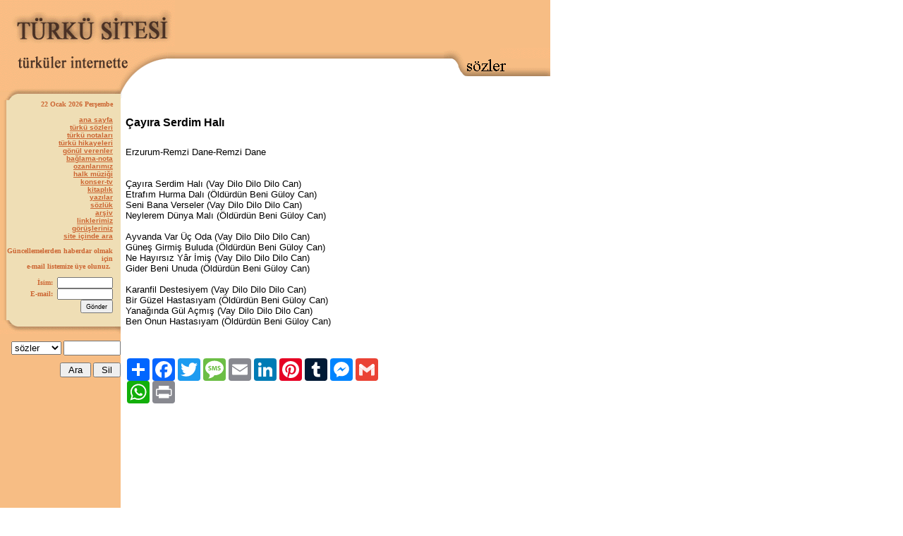

--- FILE ---
content_type: text/html
request_url: https://www.turkuler.com/sozler/turku_cayira_serdim_hali.html
body_size: 24690
content:
 

<!--include file="aaaa.asp"--> 







<!DOCTYPE HTML PUBLIC "-//W3C//DTD HTML 4.0 Transitional//EN">
<html>

<head>
<meta http-equiv="Content-Type" content="text/html; charset=windows-1254">
<meta http-equiv="Content-Language" content="tr">
<meta name="GENERATOR" content="Microsoft FrontPage 5.0">

<title>Çayıra Serdim Halı türkü sözü</title>

<meta name="keywords" content="Çayıra Serdim Halı, türküsü, türkü, sözü, Çayıra, Serdim, Halı, , sözleri, şarkı, türküler">
<meta name="description" content="Çayıra Serdim Halı türküsü, Çayıra Serdim Halı türküsünün sözleri, turku sozu,  türküleri, Erzurum">

<meta name="language" content="tr">
<meta name="robots" content="ALL">
<meta name="rating" content="SAFE FOR KIDS">
<meta name="distribution" content="GLOBAL">
<meta name="classification" content="Folk Music">
<meta name="copyright" content="2000 Turku Sitesi">
<meta name="author" content="Turku Sitesi">
<meta name="revisit-after" content="30 Days">
<meta http-equiv="reply-to" content="TURKULER@TURKULER.COM">

<link rel="stylesheet" href="sozluk.css">

<script language="JavaScript" type="text/JavaScript">
<!--
function MM_openBrWindow(theURL,winName,features) { //v2.0
  window.open(theURL,winName,features);
}
//-->
</script>
<script language="JavaScript">
<!--
function resize(){
	var genislik=(682);
	var boy=(515);
	var tepe=(screen.width-genislik)/2;
	var sag=(screen.height-boy)/2;
	self.self.resizeTo(genislik,boy);
	self.focus()
	}
function show()
{
document.h.hiz.style.visibility = 'visible';
}

function hide()
{
document.h.hiz.style.visibility = 'hidden';
}
//-->
</script>

<script language="JavaScript">

function popup(url, gen, yuk){
eval(window.open(url,"quoted","toolbar=0,location=0,directories=0,status=0,menubar=0,scrollbars=1,resizeable=0,width=" + gen + ",height=" + yuk + ",screenX=5,screenY=5,top=5,left=5"));
}
</script>


<SCRIPT>

	function doNetDetect() {

		saOC.NETDetectNextNavigate();
		location.reload();

		}
</SCRIPT>
<SCRIPT language=JavaScript1.2> 
if (window.Event) 
document.captureEvents(Event.MOUSEUP); 

function nocontextmenu() 
{ 
event.cancelBubble = true 
event.returnValue = false; 

return false; 
} 

function norightclick(e) 
{ 
if (window.Event) 
{ 
if (e.which == 2 || e.which == 3) 
return false; 
} 
else 
if (event.button == 2 || event.button == 3) 
{ 
event.cancelBubble = true 
event.returnValue = false; 
return false; 
} 

} 
if (document.layers) { 
document.captureEvents(Event.MOUSEDOWN); 
} 
document.oncontextmenu = nocontextmenu; 
document.onmousedown = norightclick; 
document.onmouseup = norightclick; 
//--> 
</SCRIPT>

	<!--include file="analytics.asp"-->
	
</head>

<body leftmargin="0" topmargin="0" link="#cc6633" vlink="#CC9900" alink="#cc6633">
<div id="fb-root"></div>
<script>(function(d, s, id) {
  var js, fjs = d.getElementsByTagName(s)[0];
  if (d.getElementById(id)) return;
  js = d.createElement(s); js.id = id;
  js.src = "//connect.facebook.net/tr_TR/all.js#xfbml=1";
  fjs.parentNode.insertBefore(js, fjs);
}(document, 'script', 'facebook-jssdk'));
</script>


<table border="0" cellpadding="0" cellspacing="0" style="border-collapse: collapse" bordercolor="#111111" width="980" id="AutoNumber1">
  <tr>
    <td width="770" valign="top">
    
<TABLE border=0 cellPadding=0 cellSpacing=0 width=780>
  <TBODY>
  <TR>
    <TD vAlign=top width=171><IMG alt="" border=0 height=142 
      src="images/tep1.gif" width=171></TD>
    <TD vAlign=top width=77><IMG alt="" border=0 height=141 
      src="images/tep2.gif" width=77></TD>
    <TD align=left vAlign=top width=550>
      <TABLE align=right border=0 cellPadding=0 cellSpacing=0 width="100%">
        <TBODY>
        <TR>
          <TD align=right bgColor=#f7bd84 colSpan=2><IMG alt="" border=0 
            height=6 src="images/one.gif"></TD></TR>
             <tr>
        <td colspan="2" bgcolor="#F7BD84" align="center" height=62>
        

	
	<script async src="https://pagead2.googlesyndication.com/pagead/js/adsbygoogle.js?client=ca-pub-8380627997226984"
     crossorigin="anonymous"></script>
<!-- turkuler-ana -->
<ins class="adsbygoogle"
     style="display:inline-block;width:468px;height:60px"
     data-ad-client="ca-pub-8380627997226984"
     data-ad-slot="7526339778"></ins>
<script>
     (adsbygoogle = window.adsbygoogle || []).push({});
</script>
<br>
        
        </td>
      </tr>
            
       <TR>
          <TD background="images/tepdizi.gif" 
          vAlign=top width=380></TD>
          <TD align=right 
          background="images/tepdizi.gif" 
          width=151><IMG alt="" border=0 height=42 
            src="images/tepsag.gif" 
        width=151></TD></TR></TBODY></TABLE></TD></TR></TBODY></TABLE>

<table width="770" border="0" cellspacing="0" cellpadding="0" height="333">
  <tr>
    <td width="171" valign="top" bgcolor="#f7bd84" height="333"><table width="171" border="0"
    cellspacing="0" cellpadding="0">
      <tr>
        <td width="16%" background="images/dizin.gif">&nbsp;&nbsp;&nbsp;</td>
        <td width="145" align="right" valign="top" bgcolor="#efdeb5"><SCRIPT>
mydate = new Date();
myday = mydate.getDay();
mymonth = mydate.getMonth();
myweekday= mydate.getDate();
weekday= myweekday;
myyear= mydate.getFullYear();
year = myyear

if(myday == 0)
        day = " Pazar "      

else if(myday == 1)
      day = " Pazartesi "

else if(myday == 2)
        day = " Salı "   

else if(myday == 3)
        day = " Çarşamba "   

else if(myday == 4)
        day = " Perşembe "

else if(myday == 5)
        day = " Cuma "

else if(myday == 6)
        day = " Cumartesi "

if(mymonth == 0)
         month = "Ocak "

else if(mymonth ==1)
         month = "Şubat"

else if(mymonth ==2)
        month = "Mart "

else if(mymonth ==3)
       month = "Nisan "

else if(mymonth ==4)
         month = "Mayıs "

else if(mymonth ==5)
         month = "Haziran "

else if(mymonth ==6)
         month = "Temmuz "

else if(mymonth ==7)
       month = "Ağustos "

else if(mymonth ==8)
      month = "Eylül "

else if(mymonth ==9)
     month = "Ekim "

else if(mymonth ==10)
     month = "Kasım "

else if(mymonth ==11)
     month = "Aralık"

document.write("<b><font face=Verdana size=-2 color=#cc6633>"+ myweekday);
document.write(" "+month+" " + year +" "+day+"</font></b>");

        </SCRIPT>
        
        <font face="Verdana" size="1" color="#cc6633"><b><br><br>
        <a href="../">ana sayfa</a><br>
        <a href="../sozler/ta.asp">türkü sözleri</a><br>
        <a href="../nota/turkuler.asp">türkü notaları</a><br>
        <a href="../hikayeler/hikayeler.asp">türkü hikayeleri</a><br>
        <a href="../tgv/tgv.asp">gönül verenler</a><br>
        <a href="../baglama/baglama.asp">bağlama-nota</a><br>
        <a href="../ozan/ozan.asp">ozanlarımız</a><br>
        <a href="../thm/thm.asp">halk müziği</a><br>
        <a href="../konser/konser.asp">konser-tv</a><br>
        <a href="../kitaplik/kitaplik.asp">kitaplık</a><br>
        <a href="../yazi/yazi.asp">yazılar</a><br>
        <a href="../sozluk/sozluk.asp">sözlük</a><br>
        <a href="../arsiv/arsiv.asp">arşiv</a><br>
        <a href="../aralink/aralink.asp">linklerimiz</a><br>
        <a href="../gorusleriniz/gorusleriniz.asp">görüşleriniz</a><br>
        <a href="../arama.asp">site içinde ara</a><br>
        <!-- a href="../tavsiye.asp">tavsiye edin</a><br -->
		
		
		<!--br>
		Reklam : <a href="http://www.turkuler.com" title="türküler, türkü sözleri" target="_blank">Türküler</a>
		<br></b --></font>

        
        
        
       <div><font face="Verdana" size="-2" color="#CC6633"><p>Güncellemelerden haberdar olmak
          için <br>
          e-mail listemize üye olunuz.&nbsp;</font></p>        </div><div><form action="../aboneol.asp"
        method="post">
          <input type="hidden" name="onaysayfasi" <p></font><font
          face="Verdana" size="-2" color="#cc6633">İsim:&nbsp;</font><font face="Verdana" size="1"
          color="#cc6633"> <input name="isim" size="13" tabindex="1" style="FONT-SIZE: xx-small"><br>
          <font face="Verdana" size="-2">E-mail:&nbsp;</font> <input name="email" size="13"
          tabindex="2" style="FONT-SIZE: xx-small"><br>
        &nbsp;&nbsp;&nbsp;&nbsp;&nbsp;&nbsp;&nbsp;&nbsp;&nbsp;&nbsp;&nbsp;&nbsp; <input
          type="submit" name="gonder" value="Gönder" align="left" tabindex="3"
          style="FONT-SIZE: xx-small; HEIGHT: 19px"> </font>
        </form>
        </div></td>
        <td width="10" bgcolor="#EFDEB5"></td>
      </tr>
      <tr>
        <td width="171" colspan="3" bgcolor="#F7BD84"><img src="images/yanalt.gif" border="0" width="171" height="19">
		
        
                   <form action="../nota/turkulerSearch.asp" method="post" name="turkuForm" align="center">
          
          
          	<p align="right">
          
            
        <select name="TypeSearch" size="1">
        <option value="notalar">notalar</option>
        <option value="yoreler">yöreler</option>
        <option selected value="sozler">sözler</option>
        <option value="biyografi">biyografi</option>
        <option value="yazilar">yazılar</option>
        <option value="haber">haberler</option>
        </select>
        
          <input type="text" size="8" name="turkuInBox">
          <div align="right">
          <input type="submit" name="B1" value=" Ara ">
          <input type="reset" name="B2" value=" Sil ">
          </center>
          </div>
       </p>
	   </form>
        </td>
      </tr>
    </table>
    </td>
    



 

    
    
    <td valign="TOP" width="599" bgcolor="#FFFFFF">
    <table width="598" border="0" cellspacing="0"
    cellpadding="0">
      <tr>
        <td width="8" valign="bottom" align="left">&nbsp;&nbsp;</td>
        <td valign="top" width="590"><!-- Burdan öncesine dokunulmayacak<--> 
        <table width="600" cellspacing="1" cellpadding="0" height="1" >
          <tr>
            <td width="420" height="28" valign="top">
            

			<br>

<h1 style="font-size: 160%;color:black;">Çayıra Serdim Halı</h1>



<font SIZE="2">

<br>
Erzurum-Remzi Dane-Remzi Dane<br>
<br>
<br>

Çayıra Serdim Halı (Vay Dilo Dilo Dilo Can)<br>Etrafım Hurma Dalı (Öldürdün Beni Güloy Can)<br>Seni Bana Verseler (Vay Dilo Dilo Dilo Can)<br>Neylerem Dünya Malı (Öldürdün Beni Güloy Can)<br><br>Ayvanda Var Üç Oda (Vay Dilo Dilo Dilo Can)<br>Güneş Girmiş Buluda (Öldürdün Beni Güloy Can)<br>Ne Hayırsız Yâr İmiş (Vay Dilo Dilo Dilo Can)<br>Gider Beni Unuda (Öldürdün Beni Güloy Can)<br><br>Karanfil Destesiyem (Vay Dilo Dilo Dilo Can)<br>Bir Güzel Hastasıyam (Öldürdün Beni Güloy Can)<br>Yanağında Gül Açmış (Vay Dilo Dilo Dilo Can)<br>Ben Onun Hastasıyam (Öldürdün Beni Güloy Can)

<br>
<br>
<br>

<div class="fb-like" data-href="http://www.turkuler.com/sozler/turku_cayira_serdim_hali.html" data-layout="standard" data-action="like" data-show-faces="true" data-share="true"></div>


<br>
<br>

<!-- AddToAny BEGIN -->
<div class="a2a_kit a2a_kit_size_32 a2a_default_style">
<a class="a2a_dd" href="https://www.addtoany.com/share"></a>
<a class="a2a_button_facebook"></a>
<a class="a2a_button_twitter"></a>
<a class="a2a_button_google_plus"></a>
<a class="a2a_button_sms"></a>
<a class="a2a_button_email"></a>
<a class="a2a_button_linkedin"></a>
<a class="a2a_button_pinterest"></a>
<a class="a2a_button_tumblr"></a>
<a class="a2a_button_facebook_messenger"></a>
<a class="a2a_button_google_gmail"></a>
<a class="a2a_button_whatsapp"></a>
<a class="a2a_button_print"></a>
</div>
<script>
var a2a_config = a2a_config || {};
a2a_config.linkname = "Çayıra Serdim Halı türkü sözü";
a2a_config.linkurl = "http://www.turkuler.com/sozler/turku_cayira_serdim_hali.html";
a2a_config.locale = "tr";
</script>
<script async src="https://static.addtoany.com/menu/page.js"></script>
<!-- AddToAny END -->

<br>
<br>

</font>




<script async src="https://pagead2.googlesyndication.com/pagead/js/adsbygoogle.js?client=ca-pub-8380627997226984"
     crossorigin="anonymous"></script>
<!-- sozAlti-3 -->
<ins class="adsbygoogle"
     style="display:inline-block;width:320px;height:100px"
     data-ad-client="ca-pub-8380627997226984"
     data-ad-slot="9088379584"></ins>
<script>
     (adsbygoogle = window.adsbygoogle || []).push({});
</script>

<br>


<br>
<br>
<a style="text-decoration: none" title="Çayıra Serdim Halı türküsünün notası" target="_blank" href="../nota/ezgi_cayira_serdim_hali.html">
<B><font size="1" color="#cc6633">&#8594; Çayıra Serdim Halı notası </font></B></a><br>




<br>
             <b> 
            
<a style="text-decoration: none" href="#" onClick="MM_openBrWindow('scripts/lyrics/Recommend/ReceiverList.asp?surl=http://www.turkuler.com/sozler/turku_cayira_serdim_hali.html&Lyric=Çayıra Serdim Halı','','scrollbars=yes,width=450,height=450,resizable=no')">
<font size="1" color="#cc6633">&#8594; Çayıra Serdim Halı Türküsünü Arkadaşınıza Gönderin</font></A></b>


<br>

<b> 
<a style="text-decoration: none" target="_blank" href="../nota/albumler.asp?nid=5073&harf=Çayıra Serdim Halı">
<font size="1" color="#cc6633">&#8594; Çayıra Serdim Halı Albümü (Türkünün Bulunduğu Albümler)</font></a></b>


</td>

    <td width="160" valign="top">

<script async src="https://pagead2.googlesyndication.com/pagead/js/adsbygoogle.js?client=ca-pub-8380627997226984"
     crossorigin="anonymous"></script>
<!-- 160x600, oluşturulma 14.04.2008-soz -->
<ins class="adsbygoogle"
     style="display:inline-block;width:160px;height:600px"
     data-ad-client="ca-pub-8380627997226984"
     data-ad-slot="5505442362"></ins>
<script>
     (adsbygoogle = window.adsbygoogle || []).push({});
</script>


</td>


          </tr>
          

          

          
          <tr>
                 <td width="598" height="1" bgcolor="#FFFFFF" colspan="2">
                 
                 
                 
                 
            
&nbsp;       </td>     
          </tr>
          

                <td width="382" height="1" bgcolor="#FFFFFF">             
            
            <b>     
    <a style="text-decoration: none" href="#" onClick="MM_openBrWindow('../nota/mailgonder.asp?nid=5073&sozleri=Çayıra Serdim Halı','','scrollbars=yes,width=450,height=380,resizable=no')">	
    <font size="1" color="#cc6633">&#8594; Türkü Hakkında Görüş/Düzeltme Bildirmek İstiyorum</font></a></b>
			




            </td>     

          
                <td width="216" height="1" bgcolor="#FFFFFF" valign="top">
            <font color="#CC6633"><b> 
            <B>&#8594;</B>
<a style="text-decoration: none" href="#" onClick="MM_openBrWindow('yazdir.asp?adi=cayira_serdim_hali','','scrollbars=yes,width=450,height=450,resizable=no')">            
Yazdır</a></b></font>

&nbsp;

<!-- AddThis Button BEGIN -->
<script type="text/javascript">var addthis_pub="medyalar";</script>
<a href="http://www.addthis.com/bookmark.php" 
 onmouseover="return addthis_open(this, '', '[URL]', '[TITLE]');" 
 onmouseout="addthis_close();" 
 onclick="return addthis_sendto();">
<img src="http://s7.addthis.com/static/btn/sm-share-tr.gif" 
 width="83" height="16" border="0" alt="Paylaş" /></a>
<script type="text/javascript" src="http://s7.addthis.com/js/200/addthis_widget.js"></script>
<!-- AddThis Button END -->

</td>     

          
          <tr>
            <td width="598" height="0" bgcolor="#FFFFFF" colspan="2">
            <br>
                                  
            

<a style="text-decoration: none" target="_blank"  href="../nota/tumyoreler.asp?yoresi=Erzurum">			
			<font size="2" color="#cc6633"> <B>&#8594; Erzurum</B> yöresine ait diğer türküler</a></font>



            	

<br>
	 

<a style="text-decoration: none" title="A Güzel Dolan Da Gel türküsünün sözleri" href="turku_a_guzel_dolan_da_gel.html">
 <font face="Verdana" size="2" color="#800000">           &#8594; A Güzel Dolan Da Gel</font>
            </a>
            <br>
            
            	
  				 

<a style="text-decoration: none" title="Acem Ülkesinde Eyleşdim Galdım türküsünün sözleri" href="turku_acem_ulkesinde_eylesdim_galdim.html">
 <font face="Verdana" size="2" color="#800000">           &#8594; Acem Ülkesinde Eyleşdim Galdım</font>
            </a>
            <br>
            
            	
  				 

<a style="text-decoration: none" title="Acep Bir Karuban Hane Bu Dünya türküsünün sözleri" href="turku_acep_bir_karuban_hane_bu_dunya.html">
 <font face="Verdana" size="2" color="#800000">           &#8594; Acep Bir Karuban Hane Bu Dünya</font>
            </a>
            <br>
            
            	
  				 

<a style="text-decoration: none" title="Adalardan Çıktım Yayan türküsünün sözleri" href="turku_adalardan_ciktim_yayan.html">
 <font face="Verdana" size="2" color="#800000">           &#8594; Adalardan Çıktım Yayan</font>
            </a>
            <br>
            
            	
  				 

<a style="text-decoration: none" title="Ağ Deveyi Düzde Gördüm türküsünün sözleri" href="turku_ag_deveyi_duzde_gordum.html">
 <font face="Verdana" size="2" color="#800000">           &#8594; Ağ Deveyi Düzde Gördüm</font>
            </a>
            <br>
            
            	
  				 

<a style="text-decoration: none" title="Akça Ferikler İnce Ferikler türküsünün sözleri" href="turku_akca_ferikler_ince_ferikler.html">
 <font face="Verdana" size="2" color="#800000">           &#8594; Akça Ferikler İnce Ferikler</font>
            </a>
            <br>
            
            	
  				 

<a style="text-decoration: none" title="Al At'ta Yeşil Kolan türküsünün sözleri" href="turku_al_atta_yesil_kolan.html">
 <font face="Verdana" size="2" color="#800000">           &#8594; Al At'ta Yeşil Kolan</font>
            </a>
            <br>
            
            	
  				 

<a style="text-decoration: none" title="Al İşli Gey Al Eyle türküsünün sözleri" href="turku_al_isli_gey_al_eyle.html">
 <font face="Verdana" size="2" color="#800000">           &#8594; Al İşli Gey Al Eyle</font>
            </a>
            <br>
            
            	
  				 

<a style="text-decoration: none" title="Al Kanlar İçinde Yatan Meleğim türküsünün sözleri" href="turku_al_kanlar_icinde_yatan_melegim.html">
 <font face="Verdana" size="2" color="#800000">           &#8594; Al Kanlar İçinde Yatan Meleğim</font>
            </a>
            <br>
            
            	
  				 

<a style="text-decoration: none" title="Al Mendilim Kaldı Kaya Başında türküsünün sözleri" href="turku_al_mendilim_kaldi_kaya_basinda.html">
 <font face="Verdana" size="2" color="#800000">           &#8594; Al Mendilim Kaldı Kaya Başında</font>
            </a>
            <br>
            
            	
  				 

<a style="text-decoration: none" title="Al Şalım Mavi Şalım türküsünün sözleri" href="turku_al_salim_mavi_salim.html">
 <font face="Verdana" size="2" color="#800000">           &#8594; Al Şalım Mavi Şalım</font>
            </a>
            <br>
            
            	
  				 

<a style="text-decoration: none" title="Al Yeşil Giymiş Allanır türküsünün sözleri" href="turku_al_yesil_giymis_allanir.html">
 <font face="Verdana" size="2" color="#800000">           &#8594; Al Yeşil Giymiş Allanır</font>
            </a>
            <br>
            
            	
  				 

<a style="text-decoration: none" title="Ala Boz Dumanlı Karlı Dereler türküsünün sözleri" href="turku_ala_boz_dumanli_karli_dereler.html">
 <font face="Verdana" size="2" color="#800000">           &#8594; Ala Boz Dumanlı Karlı Dereler</font>
            </a>
            <br>
            
            	
  				 

<a style="text-decoration: none" title="Arabam Mazılıdır türküsünün sözleri" href="turku_arabam_mazilidir.html">
 <font face="Verdana" size="2" color="#800000">           &#8594; Arabam Mazılıdır</font>
            </a>
            <br>
            
            	
  				 

<a style="text-decoration: none" title="Aras Aras Han Aras - 1 türküsünün sözleri" href="turku_aras_aras_han_aras.html">
 <font face="Verdana" size="2" color="#800000">           &#8594; Aras Aras Han Aras - 1</font>
            </a>
            <br>
            
            	
  			






<br>
<!-- br>



			
			<font size="3" color="#cc6633"> <b>&#8594; En Çok Sevilen Türküler</b></font>



			

							<br>
							
																
											<a style="text-decoration: none" title=" türküsünün sözleri" href="turku_.html">
											<font face="Verdana" size="3" color="#800000">  &#8594;  Sözleri</font></a>
											<br>
																	
			
			<br>
			<a style="text-decoration: none" title=" türküsünün sözleri" href="turku_.html">
											<font face="Verdana" size="3" >  &#8594;  Sözleri</font></a>
											
			 
			
     <br -->     
	 
              
            </td>
          </tr>
          
          <tr>
            <td height="14" bgcolor="#FFFFFF" width="598" colspan="2">
            <p align="center"><br>
            <b><span style="background-color: #EFDEB5">
            <a href="../nota/tumliste.asp">Tüm Liste</a></span>&nbsp;&nbsp;&nbsp;&nbsp;&nbsp;&nbsp;
            <a href="../nota/albumler.asp">Albümler</a></b></td>
          </tr>
        </table>
        </td>
      </tr>
    </table>
    </td>
  </tr>
</table>

<table width="771" border="0" cellspacing="0" cellpadding="0">
  <tr>
    <td width="174" valign="top" bgcolor="#F7BD84" align="right"><dl>
      <dd align="right">&nbsp;</dd>
    </dl>
    </td>
    <td valign="CENTER" width="609" align="center">
      <br>
      <br>
      <br>
    <a href="../">anasayfa</a> l
    <a href="../nota/turkuler.asp">notalar</a> l 
    <a href="../sozler/ta.asp">sözler</a> l
    <a href="../baglama/baglama.asp">bağlama</a> l
    <a href="../hikayeler/hikayeler.asp">hikayeler</a> l
    <a href="../tgv/tgv.asp">gönül verenler</a><br>
    <a href="../thm/thm.asp">halk müziği</a> l 
    <a href="../ozan/ozan.asp">ozanlar</a> l
    <a href="../yazi/yazi.asp">yazılar</a> l 
    <a href="../kitaplik/kitaplik.asp">kitaplık</a> l 
    <a href="../konser/konser.asp">konser-tv</a> l
    <a href="../aralink/aralink.asp">linklerimiz</a> l 
    <a href="../gorusleriniz/gorusleriniz.asp">görüşleriniz</a>
  
     <p align="center">Herhangi bir konuda yazışmak için: <a href="mailto:turkuler@turkuler.com">turkuler@turkuler.com</a>
    <br>
    <br>
    </td>
  </tr>
</table>

  

</td>
    <td width="210" valign="top">


    </td>
  </tr>
</table>

<!-- include file="istats/incstats.asp"--> 


<!-- Google tag (gtag.js) -->
<script async src="https://www.googletagmanager.com/gtag/js?id=G-KVXEMZZV2Z"></script>
<script>
  window.dataLayer = window.dataLayer || [];
  function gtag(){dataLayer.push(arguments);}
  gtag('js', new Date());

  gtag('config', 'G-KVXEMZZV2Z');
</script>

<script type="text/javascript">
var gaJsHost = (("https:" == document.location.protocol) ? "https://ssl." : "http://www.");
document.write(unescape("%3Cscript src='" + gaJsHost + "google-analytics.com/ga.js' type='text/javascript'%3E%3C/script%3E"));
</script>
<script type="text/javascript">
var pageTracker = _gat._getTracker("UA-3104205-5");
pageTracker._initData();
pageTracker._trackPageview();
</script>


<!-- Yandex.Metrika counter -->
<script type="text/javascript">
(function (d, w, c) {
    (w[c] = w[c] || []).push(function() {
        try {
            w.yaCounter14932549 = new Ya.Metrika({id:14932549, enableAll: true, webvisor:true});
        } catch(e) {}
    });
    
    var n = d.getElementsByTagName("script")[0],
        s = d.createElement("script"),
        f = function () { n.parentNode.insertBefore(s, n); };
    s.type = "text/javascript";
    s.async = true;
    s.src = (d.location.protocol == "https:" ? "https:" : "http:") + "//mc.yandex.ru/metrika/watch.js";

    if (w.opera == "[object Opera]") {
        d.addEventListener("DOMContentLoaded", f);
    } else { f(); }
})(document, window, "yandex_metrika_callbacks");
</script>
<noscript><div><img src="//mc.yandex.ru/watch/14932549" style="position:absolute; left:-9999px;" alt="" /></div></noscript>
<!-- /Yandex.Metrika counter -->

</body>
</html>










--- FILE ---
content_type: text/html; charset=utf-8
request_url: https://www.google.com/recaptcha/api2/aframe
body_size: 267
content:
<!DOCTYPE HTML><html><head><meta http-equiv="content-type" content="text/html; charset=UTF-8"></head><body><script nonce="FfTWL95T9QpQaz1-naDSsw">/** Anti-fraud and anti-abuse applications only. See google.com/recaptcha */ try{var clients={'sodar':'https://pagead2.googlesyndication.com/pagead/sodar?'};window.addEventListener("message",function(a){try{if(a.source===window.parent){var b=JSON.parse(a.data);var c=clients[b['id']];if(c){var d=document.createElement('img');d.src=c+b['params']+'&rc='+(localStorage.getItem("rc::a")?sessionStorage.getItem("rc::b"):"");window.document.body.appendChild(d);sessionStorage.setItem("rc::e",parseInt(sessionStorage.getItem("rc::e")||0)+1);localStorage.setItem("rc::h",'1769070944902');}}}catch(b){}});window.parent.postMessage("_grecaptcha_ready", "*");}catch(b){}</script></body></html>